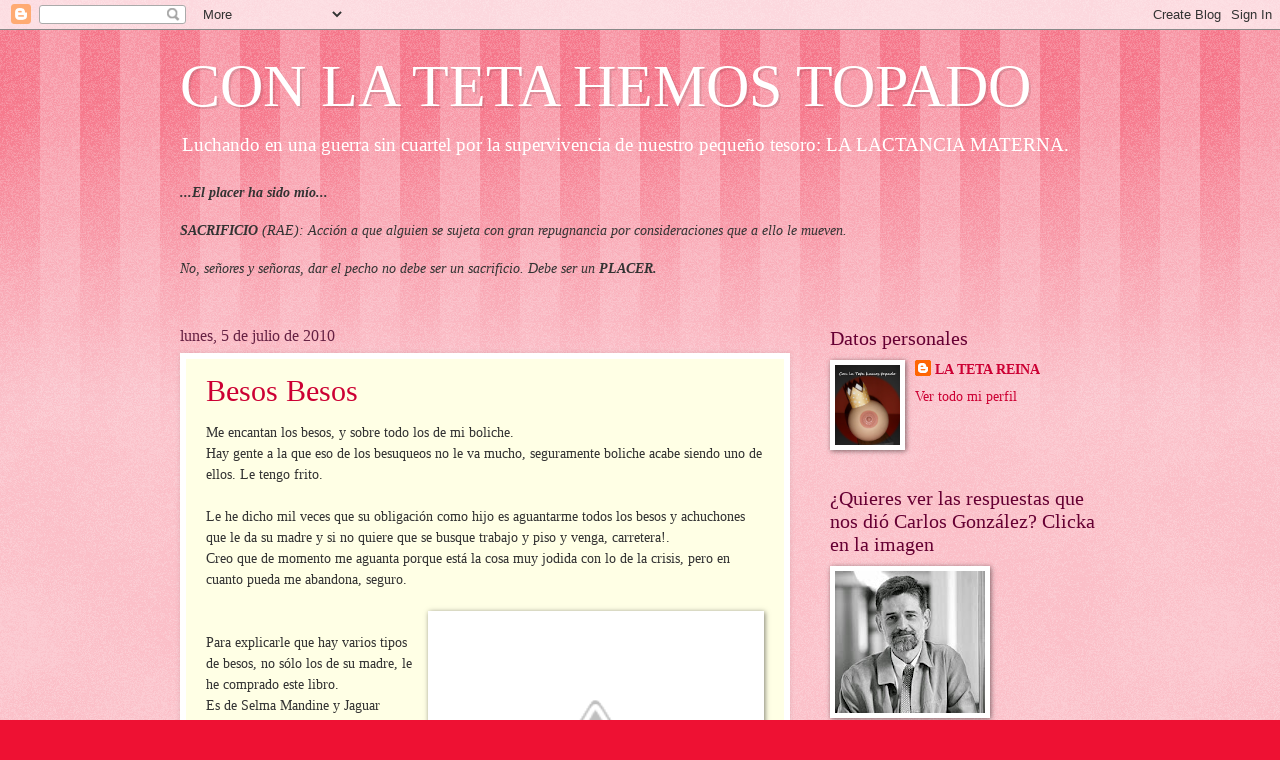

--- FILE ---
content_type: text/html; charset=utf-8
request_url: https://www.google.com/recaptcha/api2/aframe
body_size: 261
content:
<!DOCTYPE HTML><html><head><meta http-equiv="content-type" content="text/html; charset=UTF-8"></head><body><script nonce="M7IJnUgFwxT37Qz0wRGWSg">/** Anti-fraud and anti-abuse applications only. See google.com/recaptcha */ try{var clients={'sodar':'https://pagead2.googlesyndication.com/pagead/sodar?'};window.addEventListener("message",function(a){try{if(a.source===window.parent){var b=JSON.parse(a.data);var c=clients[b['id']];if(c){var d=document.createElement('img');d.src=c+b['params']+'&rc='+(localStorage.getItem("rc::a")?sessionStorage.getItem("rc::b"):"");window.document.body.appendChild(d);sessionStorage.setItem("rc::e",parseInt(sessionStorage.getItem("rc::e")||0)+1);localStorage.setItem("rc::h",'1768737540275');}}}catch(b){}});window.parent.postMessage("_grecaptcha_ready", "*");}catch(b){}</script></body></html>